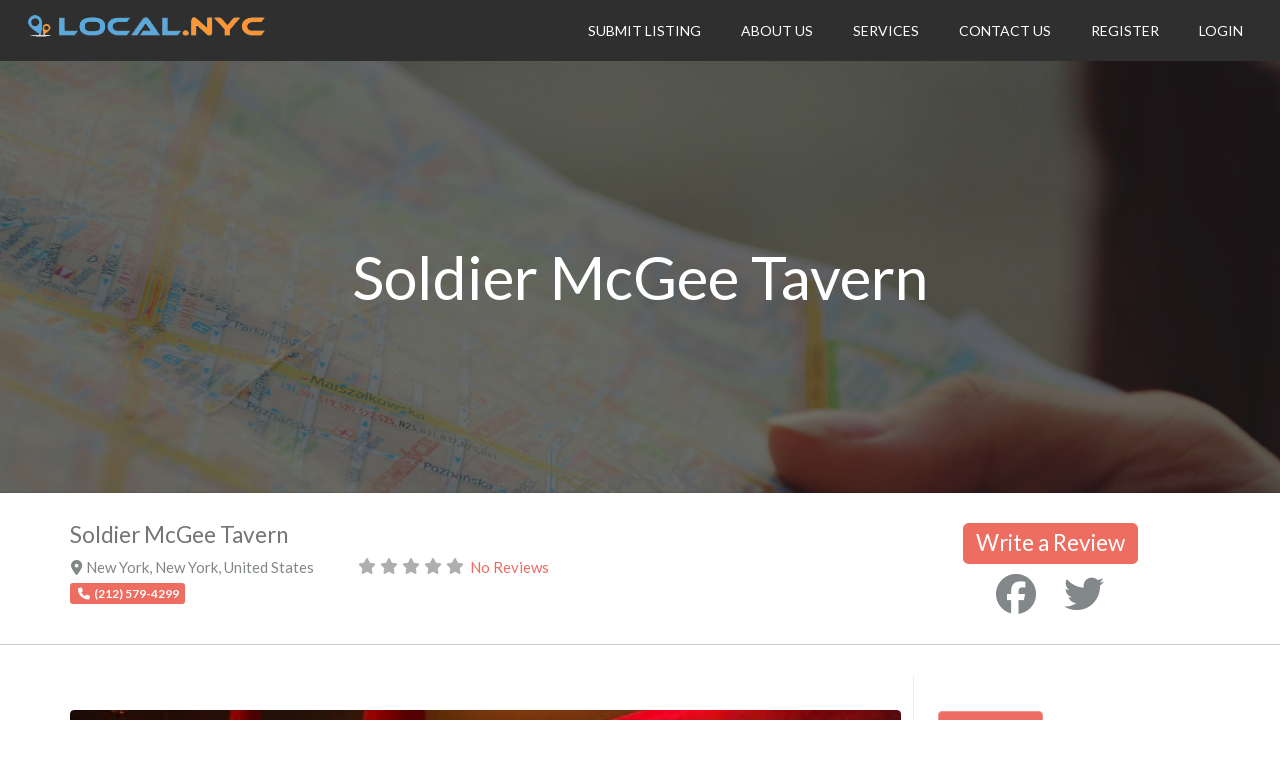

--- FILE ---
content_type: text/html; charset=utf-8
request_url: https://www.google.com/recaptcha/api2/aframe
body_size: 266
content:
<!DOCTYPE HTML><html><head><meta http-equiv="content-type" content="text/html; charset=UTF-8"></head><body><script nonce="PEAyR-aQqbr3IEfAllUwnQ">/** Anti-fraud and anti-abuse applications only. See google.com/recaptcha */ try{var clients={'sodar':'https://pagead2.googlesyndication.com/pagead/sodar?'};window.addEventListener("message",function(a){try{if(a.source===window.parent){var b=JSON.parse(a.data);var c=clients[b['id']];if(c){var d=document.createElement('img');d.src=c+b['params']+'&rc='+(localStorage.getItem("rc::a")?sessionStorage.getItem("rc::b"):"");window.document.body.appendChild(d);sessionStorage.setItem("rc::e",parseInt(sessionStorage.getItem("rc::e")||0)+1);localStorage.setItem("rc::h",'1769059409197');}}}catch(b){}});window.parent.postMessage("_grecaptcha_ready", "*");}catch(b){}</script></body></html>